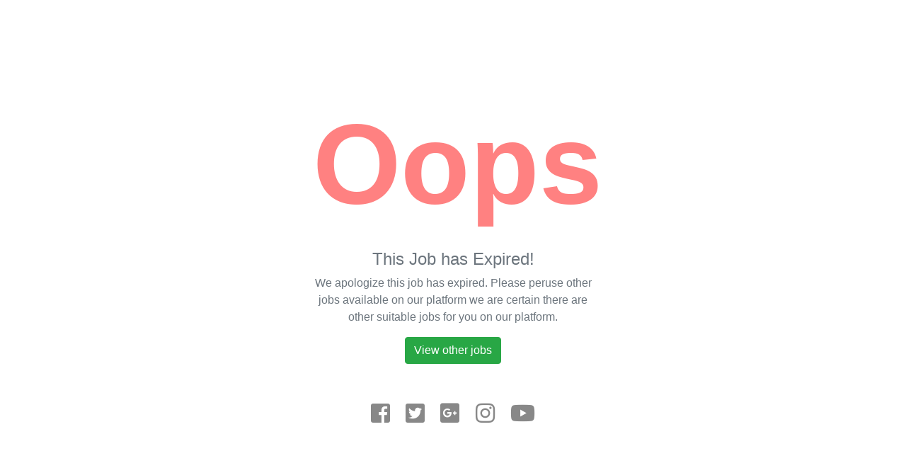

--- FILE ---
content_type: text/html; charset=UTF-8
request_url: https://prepclass.com.ng/tutoring-jobs/36998
body_size: 953
content:
<!doctype html>
<html lang="en" class="h-100 w-100">
<head>
  <meta charset="UTF-8">
  <meta name="viewport"
        content="width=device-width, user-scalable=no, initial-scale=1.0, maximum-scale=1.0, minimum-scale=1.0">
  <meta http-equiv="X-UA-Compatible" content="ie=edge">
  <title>Prepclass | Not Found</title>
  <link rel="stylesheet" href="https://stackpath.bootstrapcdn.com/bootstrap/4.1.1/css/bootstrap.min.css">
  
  <link rel="stylesheet" href="https://use.fontawesome.com/releases/v5.0.13/css/all.css" integrity="sha384-DNOHZ68U8hZfKXOrtjWvjxusGo9WQnrNx2sqG0tfsghAvtVlRW3tvkXWZh58N9jp" crossorigin="anonymous">
  <link href="https://fonts.googleapis.com/css?family=Open+Sans:300,300i,400,400i,700,700i" rel="stylesheet">
  <style>
    .big{

    }
    .social a{
      color:#888;
      font-size: 1.5em;
    }
  </style>
</head>
<body class="h-100 w-100">
  <div class="container-fluid h-100">
    <div class="row h-100 align-items-center justify-content-center">
      <div class="col-md-4  text-center">
        <div class="big font-weight-bold" style="font-size: 10em; color: #FF8181;">
          Oops
        </div>
        <div class="h4 text-muted">This Job has Expired!</div>
        <p class="text-muted mb-3">We apologize this job has expired. Please peruse other jobs available on our platform we are certain there are other suitable jobs for you on our platform.</p>
        <div class="text-center">
          <a href="https://prepclass.com.ng/tutoring-jobs" class="btn btn-rounded btn-success">View other jobs</a>
        </div>
        <div class="mt-5 row justify-content-center">
          <div class="col-12 col-md-8 social" style="font-size: 1.3em;">
            <div class="d-flex justify-content-around">
              <a class="footer-link " href="https://facebook.com/prepclass.com.ng"><i class="fab fa-facebook-square"></i></a>
              <a class="footer-link " href="https://twitter.com/PrepclassNG"><i class="fab fa-twitter-square"></i></a>
              <a class="footer-link " href="http://gplus.to/prepclass"><i class="fab fa-google-plus-square"></i></a>
              <a class="footer-link " href="https://www.instagram.com/prepclassng/"><i class="fab fa-instagram"></i></a>
              <a class="footer-link " href="https://youtube.com/prepclassng"><i class="fab fa-youtube"></i></a>
            </div>
          </div>
        </div>
      </div>
    </div>
  </div>
<script defer src="https://static.cloudflareinsights.com/beacon.min.js/vcd15cbe7772f49c399c6a5babf22c1241717689176015" integrity="sha512-ZpsOmlRQV6y907TI0dKBHq9Md29nnaEIPlkf84rnaERnq6zvWvPUqr2ft8M1aS28oN72PdrCzSjY4U6VaAw1EQ==" data-cf-beacon='{"version":"2024.11.0","token":"2f2bcc26f04543678d3ea16c97c0e160","r":1,"server_timing":{"name":{"cfCacheStatus":true,"cfEdge":true,"cfExtPri":true,"cfL4":true,"cfOrigin":true,"cfSpeedBrain":true},"location_startswith":null}}' crossorigin="anonymous"></script>
</body>
</html>